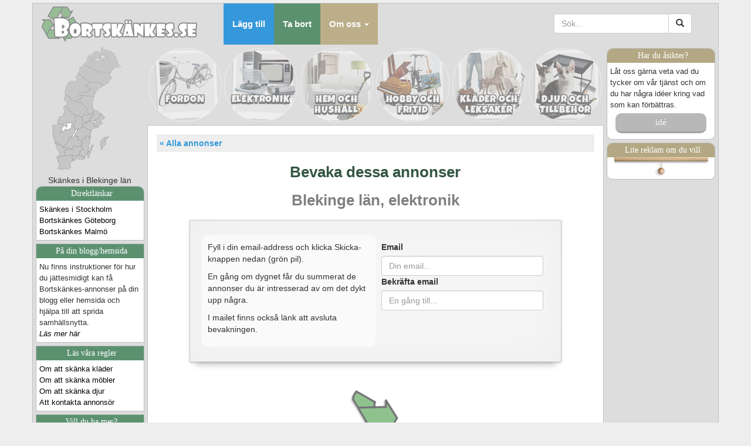

--- FILE ---
content_type: text/html; charset=UTF-8
request_url: https://www.bortskankes.se/bevaka.php?kat=2000&lan=20
body_size: 8687
content:
<!DOCTYPE html>
<html lang="sv">
<head>
	<meta charset="utf-8">
	<meta http-equiv="X-UA-Compatible" content="IE=edge">
	<meta name="viewport" content="width=device-width, initial-scale=1,maximum-scale=1,user-scalable=no">
	<!-- The above 3 meta tags *must* come first in the head; any other head content must come *after* these tags -->
	
	<link rel="SHORTCUT ICON" href="https://www.bortskankes.se/favicon.ico">
	<link rel="alternate" type="application/rss+xml" href="/rss" title="RSS feed for Bortskankes.se">

	<title>Abonnera på annonser - Bortskänkes.se</title>
	<META name="description" content="Få våra annonser direkt hem i brevlådan. Mycket smartare för dig som behöver något specifikt men inte har hittat det än.">
	<META name="author" content="www.ragebit.com - Danny Wennberg">

	<link rel="apple-touch-icon" href="/apple-touch-icon-small.png" />
	<link rel="apple-touch-icon" sizes="114x114" href="/apple-touch-icon.png" />


	<!-- Bootstrap core CSS -->
	<link href="/css/bootstrap.min.css" rel="stylesheet">
	<!-- And Bortskänkes.se selected font from Google - NO! This was too slow. --> 
	<!-- <link href='http://fonts.googleapis.com/css?family=Open+Sans:400,700' rel='stylesheet' type='text/css'> -->

	<!-- Custom styles for this template -->
	<!-- <link href="/css/navbar-fixed-top.css" rel="stylesheet"> -->

	<!-- Just for debugging purposes. Don't actually copy these 2 lines! -->
	<!--[if lt IE 9]><script src="../../assets/js/ie8-responsive-file-warning.js"></script><![endif]-->
	<!-- <script src="/js/ie-emulation-modes-warning.js"></script> -->

	<!-- HTML5 shim and Respond.js for IE8 support of HTML5 elements and media queries -->
	<!--[if lt IE 9]>
	  <script src="https://oss.maxcdn.com/html5shiv/3.7.2/html5shiv.min.js"></script>
	  <script src="https://oss.maxcdn.com/respond/1.4.2/respond.min.js"></script>
	<![endif]-->
	
	<link href="/dwglocales/styles_rwd3.css?v=v240928b" rel="stylesheet" type="text/css">
	
	<script src="https://ajax.googleapis.com/ajax/libs/jquery/1.11.2/jquery.min.js"></script> <!-- Måste laddas här annars fungerar inte JQUERYN till den fina fotoknappen -->
	
	<!-- <script type="text/javascript" charset="utf-8" src="/_all_functions_rwd.js"></script> -->
	
	<script type="text/javascript">
	var t_verify_fyll_forst_i='Vänligen fyll först i ';
	var t_everify_fel_email="Email-adressen verkar vara felaktig!";
	var t_everify_fel_emailbekr="Email bekräftelsen stämmer inte! Detta fält skall vara identiskt med primär email.";
	var t_everify_bekr_inte_robot="Vänligen bekräfta först att du inte är en robot. :)";
	var t_reportscamad_fyll_i="Du måste ange en anledning samt en korrekt kod innan du kan skicka anmälan.";
	var t_callsomeonedwg_ipad_warning="Notera att det endast går att ringa med din iPad/iPod om den har levererats med ett SIM-kort.";
	var t_callsomeonedwg_ring="Ring annonsören på tel: ";
	var t_smssomeonedwg_ipad_warning ="Notera att det endast går att skicka sms med din iPad/iPod om den har levererats med ett SIM-kort.";
	var t_postrisros_done='<b>Tack för bidraget</b><p>Tack så mycket för ditt bidrag kanske bidrar detta till en förändring hos oss! :) </p><p>Mvh Bortskänkes.se</p>';
	var t_cookiedomain='bortskankes.se';
	var t_emailsent='Ditt email har skickats...';

	</script>

	<script type="text/javascript" charset="utf-8" src="/v240928b/_all_functions_rwd.js?cachx=v240928b"></script>


	
		
</head>


<body>
	<script type="text/javascript"> 
		var selectedlan = 0; 
	</script>

	    <!-- Fixed navbar -->
    <!-- <nav class="navbar navbar-default navbar-fixed-top"> -->
	<div class="container pagebox">
		<div class="row">
			<div class="col-md-12 col-lg-12">
				<nav class="navbar navbar-default navbar-static-top" style="margin-bottom: 0px;"> <!-- overflow hidden here to not shadowfromthis on to main div -->
					<div class="navbar-header">
					  <button type="button" class="navbar-toggle collapsed" data-toggle="collapse" data-target="#navbar" aria-expanded="false" aria-controls="navbar">
						<span class="sr-only">Toggle navigation</span>
						<span class="icon-bar"></span>
						<span class="icon-bar"></span>
						<span class="icon-bar"></span>
					  </button>
						<!-- <a class="navbar-brand" href="#">Bortskänkes.se dfkdsaflkjd sfadfasdfdsafs</a> -->
						<a class="visible-md-block visible-lg-block" href="/" style="max-width: 310px; width: 310px; margin-top: 5px; margin-bottom: -5px;"><img src="/bilder/_logo.png" alt="Bortskänkes.se"></a>
						<a class="navbar-brand visible-sm-block" href="/" style="width: 310px; margin-top: 5px; margin-bottom: -5px;"><img class="img-responsive-bortsk-logo" src="/bilder/_logo.png" alt="Bortskänkes.se"></a>
						<!-- <a class="navbar-brand visible-xs-block" href="/" style="width: 310px; max-width: 75% !important;"><img class="img-responsive-bortsk-logo" src="/bilder/_logo.png" alt="Bortskänkes.se"></a> -->
						<a class="navbar-brand visible-xs-block" style="height: 65px;" href="/"><img class="img-responsive-bortsk-logo" src="/bilder/logo_short_60px.png" alt="Bortskänkes.se"></a>
						<!-- <a class="navbar-brand visible-xs-block" style="height: 65px;" href="/annons.php"><span class="glyphicon glyphicon-plus" style="font-size: 40px; margin: 0px !important; padding: 0px !important; vertical-align:middle"></span><br>Lägg till</a> -->
												<a class="navbar-brand visible-xs-block" style="height: 70px; margin: -3px 0px 0px 0px;" href="/annons.php"><button type="button" class="btn btn-default btn-md text-center" style="background: none; padding: 0px 10px 0px 10px;"><span class="glyphicon glyphicon-plus" style="font-size: 35px; margin: 0px;"></span><br>Lägg till</button></a>
											</div>
					
					<div id="navbar" class="navbar-collapse collapse">
					  <ul class="nav navbar-nav">
						<!-- <li class="active"><a href="#">Hem</a></li> -->
						<li><a href="/annons.php" class="nav_a_barbtn nav_a_btn_1"><b>Lägg till</b></a></li>
						<li><a href="/tabort_annons.php" class="nav_a_barbtn nav_a_btn_2"><b>Ta bort</b></a></li>
						<!--
						<li class="dropdown">
						  <a href="#" class="dropdown-toggle" data-toggle="dropdown" role="button" aria-expanded="false">Våra regler <span class="caret"></span></a>
						  <ul class="dropdown-menu" role="menu">
							<li><a href="#">Generella regler</a></li>
							<li><a href="#">Om att skänka kläder</a></li>
							<li><a href="#">Om att skänka djur</a></li>
							<li><a href="#">Om kontakta annonsör</a></li>
						  </ul>
						</li>
						-->
						<li class="dropdown" style="overflow: visible !important;">
						  <a href="#" class="dropdown-toggle nav_a_barbtn nav_a_btn_3" data-toggle="dropdown" role="button" aria-expanded="false"><b>Om oss</b> <span class="caret"></span></a>
						  <ul class="dropdown-menu" role="menu">
							<li><a href="/about.php">Vår bakgrund</a></li>
							<li><a href="/regler.php">Allmänna regler</a></li>
							<li><a href="/our_policy.php">Din integritet</a></li>
							<!-- <li class="divider"></li>
							<li class="dropdown-header">Vår app</li>
							<li><a href="#">Ladda ner vår app</a></li>
							<li class="divider"></li>
							<li class="dropdown-header">Kontakta support</li>
							<li><a href="#">Supportfrågor</a></li> -->
						  </ul>
						</li>
					  </ul>


					  
					  <ul class="nav navbar-nav navbar-right visible-sm-block">
					  <!-- <span style="height:25px; margin-top: 10px;"> -->
					  <li class="active" style="width: 150px; margin-top: 9px;">
							<form class="navbar-form" role="search" action="/index.php">
							  <div class="form-group" style="display:inline;">
								<div class="input-group">
									<input type="text" class="form-control" placeholder="Sök..." name="searchtxt" value="">
									<!-- <input type="text" class="form-control" placeholder="Sök..." name="srch-term" id="srch-term"> -->
									<span class="input-group-btn">
										<button class="btn btn-default" type="submit"><i class="glyphicon glyphicon-search"></i></button>
									</span>
								</div>
							  </div>
							</form>  
					  </li>
					  </ul>
					  
					  <ul class="nav navbar-nav navbar-right visible-xs-block visible-md-block visible-lg-block">
					  <!-- <span style="height:25px; margin-top: 10px;"> -->
					  <li class="col-md-1 col-lg-2" style="width: 300px; margin-top: 9px; text-align: right;">
							<form class="navbar-form" role="search" action="/index.php">
							  <div class="form-group" style="display:inline;">
								<div class="input-group">
									<input type="text" class="form-control" placeholder="Sök..." name="searchtxt" value="">
									<!-- <input type="text" class="form-control" placeholder="Sök..." name="srch-term" id="srch-term"> -->
									<span class="input-group-btn">
										<button class="btn btn-default" type="submit"><i class="glyphicon glyphicon-search"></i></button>
									</span>
								</div>
							  </div>
							</form>
					  
						<!-- <form class="navbar-form" role="search" style="margin: 20px 0px 20px 8px; width: 140px;" action="/index.php" method="post" id="searchform" name="searchform"><input placeholder="Sök..." id="searchtxt" name="searchtxt" value="" style="width: 100px !important;"><img id="magnifier" name="magnifier" style="vertical-align: middle;" src="/bilder/magnifier.png" alt="Search..." title="Search..." OnMouseOver="javascript:magnifier.src='/bilder/magnifier_over.png';" OnMouseOut="javascript:magnifier.src='/bilder/magnifier.png';" OnClick="javascript:searchform.submit();"></form>		   -->
						<!-- <form style="margin: 20px 0px 20px 8px; width: 140px;" action="/index.php" method="post" id="searchform" name="searchform"><input placeholder="Sök..." id="searchtxt" name="searchtxt" value="" style="width: 100px !important;"><img id="magnifier" name="magnifier" style="vertical-align: middle;" src="/bilder/magnifier.png" alt="Search..." title="Search..." OnMouseOver="javascript:magnifier.src='/bilder/magnifier_over.png';" OnMouseOut="javascript:magnifier.src='/bilder/magnifier.png';" OnClick="javascript:searchform.submit();"></form> -->
					  </li>
					  <!-- </span>-->
					  <!--
						<li><a href="../navbar/">Default</a></li>
						<li><a href="../navbar-static-top/">Static top</a></li>
						<li class="active"><a href="./">Fixed top <span class="sr-only">(current)</span></a></li>
					  -->
					  </ul>


					  
					  

					</div><!--/.nav-collapse -->
				</nav><!-- navbar -->
			</div>
		</div>
	    <!-- <div class="container shadowfromthis"> -->
      <div class="row">
	    <!-- Leftlist -->
        <div class="col-md-2 col-lg-2 sidebar visible-md-block visible-lg-block" style="min-height: 800px; border: 0px solid white; margin: 0px; padding: 0px; text-align: center;">
			<!-- < ?=L::llist_kartan;? > -->
				<div id="highlight_map">
		<img src="/bilder/sverige_karta_singel_transparent.png" width="160" height="220" usemap="#Sverige" style="border: none;" alt="Bortskänkes karta över Sverige" data-pin-nopin="true">
	</div>
	<map name="Sverige" id="Sverige">
	  <area href="/index.php?kat=&amp;lan=1" onMouseOver="highlight_map(1, true);" onMouseOut="highlight_map(1, false);" shape="poly" coords="67,32,99,46,116,48,133,34,125,14,99,2,78,15" alt="Norrbottens län" title="Norrbottens län" />
	  <area href="/index.php?kat=&amp;lan=2" onMouseOver="highlight_map(2, true);" onMouseOut="highlight_map(2, false);" shape="poly" coords="61,48,84,64,91,61,105,70,119,54,112,49,102,49,92,46,63,32" alt="Västerbottens län" title="Västerbottens län" />
	  <area href="/index.php?kat=&amp;lan=3" onMouseOver="highlight_map(3, true);" onMouseOut="highlight_map(3, false);" shape="poly" coords="58,48,78,62,77,67,72,66,80,76,61,81,66,87,56,95,49,93,39,84,36,64,55,59" alt="Jämtlands län" title="Jämtlands län" />
	  <area href="/index.php?kat=&amp;lan=4" onMouseOver="highlight_map(4, true);" onMouseOut="highlight_map(4, false);" shape="poly" coords="86,87,70,85,64,82,82,76,75,69,80,63,86,66,91,63,103,71" alt="Västernorrlands län" title="Västernorrlands län" />
	  <area href="/index.php?kat=&amp;lan=5" onMouseOver="highlight_map(5, true);" onMouseOut="highlight_map(5, false);" shape="poly" coords="68,86,88,89,84,97,87,109,84,117,79,118,74,112,77,107,69,104,65,97,59,95" alt="Gävleborgs län" title="Gävleborgs län" />
	  <area href="/index.php?kat=&amp;lan=6" onMouseOver="highlight_map(6, true);" onMouseOut="highlight_map(6, false);" shape="poly" coords="38,86,49,95,64,99,69,106,75,108,72,112,77,118,70,118,66,123,59,119,50,117,41,103,37,94" alt="Dalarnas län" title="Dalarnas län" />
	  <area href="/index.php?kat=&amp;lan=7" onMouseOver="highlight_map(7, true);" onMouseOut="highlight_map(7, false);" shape="poly" coords="88,110,85,117,82,123,80,126,87,129,98,121,99,116,93,110" alt="Uppsala län" title="Uppsala län" />
	  <area href="/index.php?kat=&amp;lan=8" onMouseOver="highlight_map(8, true);" onMouseOut="highlight_map(8, false);" shape="poly" coords="37,100,48,118,54,121,54,131,53,137,40,138,26,133,25,123,34,118,34,104" alt="Värmlands län" title="Värmlands län" />
	  <area href="/index.php?kat=&amp;lan=9" onMouseOver="highlight_map(9, true);" onMouseOut="highlight_map(9, false);" shape="poly" coords="66,124,71,119,82,119,79,126,81,129,69,134,66,133,66,128" alt="Västmanlands län" title="Västmanlands län" />
	  <area href="/index.php?kat=&amp;lan=10" onMouseOver="highlight_map(10, true);" onMouseOut="highlight_map(10, false);" shape="poly" coords="101,117,99,123,94,126,90,129,87,137,93,143,104,133,105,129,109,121" alt="Stockholms län" title="Stockholms län" />
	  <area href="/index.php?kat=&amp;lan=11" onMouseOver="highlight_map(11, true);" onMouseOut="highlight_map(11, false);" shape="poly" coords="56,121,65,125,65,134,67,137,65,141,59,144,52,139,55,137" alt="Örebro län" title="Örebro län" />
	  <area href="/index.php?kat=&amp;lan=12" onMouseOver="highlight_map(12, true);" onMouseOut="highlight_map(12, false);" shape="poly" coords="69,136,81,131,88,131,86,137,90,142,84,146,74,142" alt="Södermanlands län" title="Södermanlands län" />
	  <area href="/index.php?kat=&amp;lan=13" onMouseOver="highlight_map(13, true);" onMouseOut="highlight_map(13, false);" shape="poly" coords="67,141,82,148,81,157,75,155,70,160,61,162,59,154,54,155,60,146" alt="Östergötlands län" title="Östergötlands län" />
	  <area href="/index.php?kat=&amp;lan=14" onMouseOver="highlight_map(14, true);" onMouseOut="highlight_map(14, false);" shape="poly" coords="47,156,57,157,59,163,67,166,64,172,53,173,41,177,34,174,43,166" alt="Jönköpings län" title="Jönköpings län" />
	  <area href="/index.php?kat=&amp;lan=15" onMouseOver="highlight_map(15, true);" onMouseOut="highlight_map(15, false);" shape="poly" coords="25,134,39,140,51,139,58,147,52,154,45,155,34,172,18,164,15,134" alt="Västra Götalands län" title="Västra Götalands län" />
	  <area href="/index.php?kat=&amp;lan=16" onMouseOver="highlight_map(16, true);" onMouseOut="highlight_map(16, false);" shape="poly" coords="112,151,95,162,97,179,113,168" alt="Gotlands län" title="Gotlands län" />
	  <area href="/index.php?kat=&amp;lan=17" onMouseOver="highlight_map(17, true);" onMouseOut="highlight_map(17, false);" shape="poly" coords="37,180,37,188,51,187,63,187,62,180,65,174,52,175" alt="Kronobergs län" title="Kronobergs län" />
	  <area href="/index.php?kat=&amp;lan=18" onMouseOver="highlight_map(18, true);" onMouseOut="highlight_map(18, false);" shape="poly" coords="69,163,65,186,78,194,88,169,82,159,75,158" alt="Kalmar län" title="Kalmar län" />
	  <area href="/index.php?kat=&amp;lan=19" onMouseOver="highlight_map(19, true);" onMouseOut="highlight_map(19, false);" shape="poly" coords="20,166,36,177,36,188,24,185" alt="Hallands län" title="Hallands län" />
	  <area href="/index.php?kat=&amp;lan=20" onMouseOver="highlight_map(20, true);" onMouseOut="highlight_map(20, false);" shape="poly" coords="48,189,52,199,73,196,66,188" alt="Blekinge län" title="Blekinge län" />
	  <area href="/index.php?kat=&amp;lan=21" onMouseOver="highlight_map(21, true);" onMouseOut="highlight_map(21, false);" shape="poly" coords="23,188,46,190,50,200,45,214,24,212" alt="Skåne län" title="Skåne län" />
	  <area href="/index.php?kat=" shape="poly" coords="2,4,3,217,22,214,20,185,12,134,20,126,33,99,32,61,51,51,60,29,87,4" alt="Hela landet" />
	  <area href="/index.php?kat=" shape="poly" coords="155,5,155,216,51,216,84,197,104,179,121,165,116,148,100,146,114,120,92,103,101,79,127,55,141,28,117,4" alt="Hela landet" />
	</map>			<div id="span_location">Skänkes i Blekinge län</div> <!-- Skänkes i ... Hela landet... -->
						
							<div id="leftmenu1" class="leftmenutop">
					<div class="lmenu_label">Direktlänkar</div>
				<a href="/stockholm/" title="Bortskänkes i Stockholm">Skänkes i Stockholm</a><br><a href="/goteborg/" title="Bortskänkes i Göteborg">Bortskänkes Göteborg</a><br><a href="/malmo/" title="Bortskänkes i Malmö">Bortskänkes Malmö</a><br><a href="" title=""></a>				</div>
						
			<div id="leftmenu3" class="leftmenumid">
				<div class="lmenu_label">På din blogg/hemsida</div>Nu finns instruktioner för hur du jättesmidigt kan få Bortskänkes-annonser på din blogg eller hemsida och hjälpa till att sprida samhällsnytta.<br><a href="/rss_feed_info.php"><i>Läs mer här</i></a>			</div>
			
			<div id="leftmenu4" class="leftmenumid">
				<div class="lmenu_label">Läs våra regler</div><a href="/regler_skanka_klader.php">Om att skänka kläder</a><br><a href="/regler_skanka_mobler.php">Om att skänka möbler</a><br><a href="/regler_skanka_djur.php">Om att skänka djur</a><br><a href="/regler_kontakta_annonsor.php">Att kontakta annonsör</a><br>			</div>

			<div id="leftmenu5" class="leftmenubottom">
				<div class="lmenu_label">Vill du ha mer?</div>
				Klicka då nedan ikon för info kring vardera tjänst och dess utbud.<br>
				
				<table style="width: 100%; margin-top: 10px;"><tr><td style="text-align: center;">
					<img OnClick="window.location = '/facebook.php';" src="/bilder/facebook32.png" alt="Bortskänkes på Facebook" title="Bortskänkes på Facebook">
				</td><td style="text-align: center;">
					<a href="/rss_feed_info.php"><img src="/bilder/rss32.png" alt="Bortskänkes RSS flöde" title="Bortskänkes RSS flöde"></a> 
				</td><td style="text-align: center;">
					<img OnClick="window.open('https://twitter.com/bortskankes');" src="/bilder/twitter32.png" alt="Bortskänkes på Twitter" title="Bortskänkes på Twitter"> 
				</td></tr></table>

				
			<!--	
				<table style="width: 100%; margin-top: 10px;"><tr><td style="text-align: center;">
					<img OnClick="javascript:showhide('ldivfacebook');hide('ldivtwitter');" src="/bilder/facebook32.png" alt="Bortskänkes på Facebook" title="Bortskänkes på Facebook">
				</td><td style="text-align: center;">
					<a href="/rss_feed_info.php"><img src="/bilder/rss32.png" alt="Bortskänkes RSS flöde" title="Bortskänkes RSS flöde"></a> 
				</td><td style="text-align: center;">
					<img OnClick="javascript:showhide('ldivtwitter');hide('ldivfacebook');" src="/bilder/twitter32.png" alt="Bortskänkes på Twitter" title="Bortskänkes på Twitter"> 
				</td></tr></table>
			
				<div id="ldivrss" style="display:none;">
					Följ oss via RSS eller lägg till våra annonser på din egna hemsida. Hur du gör kan du läsa mer om <a href="/rss_feed_info.php">här</a>.
				</div>
				<div id="ldivfacebook" style="display:none; text-align: center; padding: 20px 0 20px 0;">
					<div class="fb-like" data-href="https://www.facebook.com/bortskankes" data-layout="button_count" data-action="like" data-show-faces="true" data-share="true"></div>
				</div>
				<div id="ldivtwitter" style="display:none; padding-top: 15px;">
					<a href="http://www.twitter.com/bortskankes"><b>Klicka här och följ oss på twitter</b></a>. Du får då alla våra annonser direkt till din mobila enhet. Var den som först får reda på nya annonser.
				</div>
			-->	
			</div>


		</div>  <!-- End of Sidebar -->


		
		
	<!-- Main middle section (top) -->
		<div class="col-sm-12 col-md-10 col-lg-8 visible-sm-block visible-md-block visible-lg-block" style="padding: 0px; padding-top: 5px; margin: 0px; border: 0px solid red;">
		<!-- Och till sist de feta knapparna -->
		<!-- If clicked then "selected" class -->
		  <div id="div_btns_rwd" style="text-align: center; display: table; width: 100%; height: 100%;">
			<a class="categorybtn btn_text4" href="/index.php?kat=1000&amp;lan="><div style="display: inline-block; background: url('/bilder/btn_bil_cykel_moped_fordon.jpg'); background-position: center; background-repeat: no-repeat;" title="Fordon" 	onMouseOver="highlight_buttons(1,true)" onMouseOut="highlight_buttons(1,false)" data-pin-nopin="true"><span class="span4">FORDON</span></div></a><a class="categorybtn btn_text4" href="/index.php?kat=2000&amp;lan="><div style="display: inline-block; background: url('/bilder/btn_mobiltelefon_skivspelare_tvspel_elektronik.jpg'); background-position: center; background-repeat: no-repeat;" title="Elektronik" 	onMouseOver="highlight_buttons(1,true)" onMouseOut="highlight_buttons(1,false)" data-pin-nopin="true"><span class="span4">ELEKTRONIK</span></div></a><a class="categorybtn btn_text4" href="/index.php?kat=3000&amp;lan="><div style="display: inline-block; background: url('/bilder/btn_soffa_sang_stolar_verktyg_hem_och_hushall.jpg'); background-position: center; background-repeat: no-repeat;" title="Hem och Hushåll" 	onMouseOver="highlight_buttons(1,true)" onMouseOut="highlight_buttons(1,false)" data-pin-nopin="true"><span class="span4">HEM OCH HUSHåLL</span></div></a><a class="categorybtn btn_text4" href="/index.php?kat=4000&amp;lan="><div style="display: inline-block; background: url('/bilder/btn_piano_skidor_redskap_sport_och_fritid.jpg'); background-position: center; background-repeat: no-repeat;" title="Hobby och Fritid" 	onMouseOver="highlight_buttons(1,true)" onMouseOut="highlight_buttons(1,false)" data-pin-nopin="true"><span class="span4">HOBBY OCH FRITID</span></div></a><a class="categorybtn btn_text4" href="/index.php?kat=5000&amp;lan="><div style="display: inline-block; background: url('/bilder/btn_klader_och_leksaker.jpg'); background-position: center; background-repeat: no-repeat;" title="Kläder och Leksaker" 	onMouseOver="highlight_buttons(1,true)" onMouseOut="highlight_buttons(1,false)" data-pin-nopin="true"><span class="span4">KLäDER OCH LEKSAKER</span></div></a><a class="categorybtn btn_text4" href="/index.php?kat=6000&amp;lan="><div style="display: inline-block; background: url('/bilder/btn_katt_unge_hund_valp_djur_och_tillbehor.jpg'); background-position: center; background-repeat: no-repeat;" title="Djur och tillbehör" 	onMouseOver="highlight_buttons(1,true)" onMouseOut="highlight_buttons(1,false)" data-pin-nopin="true"><span class="span4">DJUR OCH TILLBEHöR</span></div></a>		
		  </div>
		</div>

	<!-- Right bar -->
		<div class="col-lg-2 visible-lg-block right_col" style="border: 0px solid red; min-height: 300px;  margin: 0px; padding: 0px; text-align: center;">
			<!-- <div style="height: 130px;"> -->
				<!-- Empty fill for now -->
			<!-- </div> -->

				
					
					
		
			<div class="rightmenu">
				<div class="rmenu_label">Har du åsikter?</div>
				<div id="ideboxparent">
					Låt oss gärna veta vad du tycker om vår tjänst och om du har några idéer kring vad som kan förbättras.					<button id="ideknapp" type="button" class="btn4action-button btn4shadow btn4gray" onClick="javascript:toggletheseslideup('#ideknapp #idebox',200);" style="width: 90%; margin: 5px auto 5px auto;">idé</button>
					<div id="idebox" style="display:none;">
						<textarea style="width: 95%; max-width: 95%; min-height: 150px; margin: 5px auto 5px auto;"  class="form-control" id="idemailbody" name="idemailbody" placeholder="Ris, ros eller en idé? Skriv här..."></textarea>
						<input style="width: 95%; max-width: 95%; margin: 5px auto 5px auto;" type="text" id="idenamn" name="idenamn" class="form-control" placeholder="Ditt namn...">
						<input style="width: 95%; max-width: 95%; margin: 5px auto 5px auto;" type="text" id="ideemail" name="ideemail"  class="form-control" placeholder="Din email...">
						<button type="button" class="btn4action-button btn4shadow btn4gray" onClick="javascript:postrisros();" style="width: 90%; margin: 5px auto 5px auto;">Skicka</button>				
					</div>
				</div>							
			</div>
			
			
			
						
		
						<div id="rightmenu1" class="rightmenu" style="text-align: center;">
				<div class="rmenu_label" style="text-align: center;">Lite reklam om du vill</div>		
				<div id="hiddenreklam" style="margin-top: -5px; display: none;">
					<div style="display: inline-block;" class="shadowfromthis"> <!-- one extra div just for the shadow that requires a tight div (display: inline-block) something we can't i starting out with : none. -->
						<script async src="//pagead2.googlesyndication.com/pagead/js/adsbygoogle.js"></script>
						<!-- Bortskankes_2015_tower -->
						<ins class="adsbygoogle"
							 style="display:inline-block;width:160px;height:600px"
							 data-ad-client="ca-pub-5525108658136066"
							 data-ad-slot="4074976474"></ins>
						<script>
						(adsbygoogle = window.adsbygoogle || []).push({});
						</script>
					</div>
				</div>
				<a onClick="javascript:toggletheseslideup('#hiddenreklam #doljhiddenreklam #visahiddenreklam',500);"><img class="rullgardin" src="/bilder/pulldown3.png" alt="Pulldown comercials"></a>
				<!--<button type="button" id="doljhiddenreklam" style="display: none;" class="btn4action-button btn4shadow btn4gray" onClick="javascript:togglethese('#hiddenreklam #doljhiddenreklam #visahiddenreklam',500);" style="width: 90%; margin: 5px auto 5px auto;">Dölj reklam</button>				
				<button type="button" id="visahiddenreklam" class="btn4action-button btn4shadow btn4gray" onClick="javascript:togglethese('#hiddenreklam #doljhiddenreklam #visahiddenreklam',500);" style="width: 90%; margin: 5px auto 5px auto;">Visa reklam</button>	-->
			</div>
						
							



			</div>


		
	
	<!-- Main middle section (middle) should start here...-->




	<!-- Main middle section (middle) -->
	   <div class="col-xs-12 col-sm-12 col-md-10 col-lg-8 mainwindow" style="text-align: center; padding: 0px; margin: 0px; min-height: 650px;">
	   
	   
	   				<div style="text-align: left; padding: 5px; background-color: #eee;">
				<a href="/" class="visible_title"><b>&laquo; Alla annonser</b></a>
			</div>
		
	   
	   

	   		
				<h1>Bevaka dessa annonser</h1>
				<h1 style="color: gray;">Blekinge län, elektronik</h1>
				<div class="bakgrundsruta2" style="display: inline-block;">
					<div class="col-xs-12 col-sm-6 col-md-6 col-lg-6" style="text-align: left; padding: 10px; margin: 0px; background-color: #fafafa; border-radius: 10px;">
						<p>Fyll i din email-address och klicka Skicka-knappen nedan (grön pil).</p> <p>En gång om dygnet får du summerat de annonser du är intresserad av om det dykt upp några.</p> <p>I mailet finns också länk att avsluta bevakningen.</p>
					</div>
					<div class="col-xs-12 col-sm-6 col-md-6 col-lg-6" style="text-align: center; padding: 10px; margin: 0px;">
						<form action="bevaka.php?kat=2000&lan=20" method="post" name="annonsform" id="annonsform">
							<div style="text-align: left;">
								<label for="email" class="control-label">Email</label> 
								<input class="form-control" type="text" id="email" name="email" maxlength="254" placeholder="Din email...">
								<label for="email2" class="control-label">Bekräfta email</label>
								<input class="form-control" type="text" id="email2" name="email2" maxlength="254" placeholder="En gång till...">
							</div>
						</form>
					</div>
				</div>
				<a href="javascript:verifyemail('annonsform');"><img border="0" src="/bilder/save_annons.png" title="Klicka när du är klar!" alt="Klicka när du är klar!"></a>			
		
	   </div> <!-- main column -->

	   <div class="col-xs-12 col-sm-12 col-md-12 col-lg-12" style="height: 20px;">

	   </div>

	  </div><!-- row -->
  	</div> <!-- /container -->

	<div style="width: 100%;">
		<p id="p_copyright">Copyright &copy; 2003-2026 by ragebit. All rights reserved.
				</p>
	</div>




    <!-- Bootstrap core JavaScript
    ================================================== -->
    <!-- Placed at the end of the document so the pages load faster -->
    <!-- <script src="https://ajax.googleapis.com/ajax/libs/jquery/1.11.2/jquery.min.js"></script> -->
	
	<!-- // Eftersom vi i annons och view behöver jQuery numera i head så vill vi undvika att dubbelladda det: -->
	<script>window.jQuery || document.write('https://ajax.googleapis.com/ajax/libs/jquery/1.11.2/jquery.min.js"><\/script>')</script>

	<!--
	<script>
		//window.jQuery || document.write('<script src="https://ajax.googleapis.com/ajax/libs/jquery/1.11.2/jquery.min.js"></script>')
	</script>
	-->
    <script src="/js/bootstrap.min.js"></script>
    <!-- IE10 viewport hack for Surface/desktop Windows 8 bug -->
    <script src="/js/ie10-viewport-bug-workaround.js"></script>




	<!-- FancyBox för snyggare bildladdningar ********************************* -->
	<!-- Add jQuery library -->
	<!-- <script type="text/javascript" src="http://code.jquery.com/jquery-latest.min.js"></script>  -->

	<!-- Add mousewheel plugin (this is optional) -->
	<!--
	<script type="text/javascript" src="/fancybox215/lib/jquery.mousewheel-3.0.6.pack.js"></script>
	-->
	
	<!-- Add fancyBox -->
	<link rel="stylesheet" property="stylesheet" id='fancybox-css' href="/fancybox215/source/jquery.fancybox.css?v=2.1.5" type="text/css" media="screen" />
	<script type="text/javascript" src="/fancybox215/source/jquery.fancybox.pack.js?v=2.1.5"></script>

	<!-- Optionally add helpers - button, thumbnail and/or media -->
	<!--
	<link rel="stylesheet" href="/fancybox215/source/helpers/jquery.fancybox-buttons.css?v=1.0.5" type="text/css" media="screen" />
	<script type="text/javascript" src="/fancybox215/source/helpers/jquery.fancybox-buttons.js?v=1.0.5"></script>
	<script type="text/javascript" src="/fancybox215/source/helpers/jquery.fancybox-media.js?v=1.0.6"></script>
	-->
	<!--
	<link rel="stylesheet" href="/fancybox215/source/helpers/jquery.fancybox-thumbs.css?v=1.0.7" type="text/css" media="screen" />
	<script type="text/javascript" src="/fancybox215/source/helpers/jquery.fancybox-thumbs.js?v=1.0.7"></script>
	-->
	<!-- *********************************************************************** -->
	<!-- FancyBox Attach (för snyggare bilder) *********************** -->
	<script type="text/javascript">
		// $(document).ready(function() {
		// 	$("a.fancybox").fancybox({
	 //                'titleShow':false,
	 //                'transitionIn':'elastic',
	 //                'transitionOut':'elastic',
	 //                'easingIn':'easeOutBack',
	 //                'easingOut':'easeInBack' 		
		// 	});
		// 	$(".fancybox-effects-d").fancybox({
		// 			padding: 11,

		// 			openEffect : 'elastic',
		// 			openSpeed  : 150,

		// 			closeEffect : 'elastic',
		// 			closeSpeed  : 150,

		// 			closeClick : true,

		// 			helpers : {
		// 				overlay : null
		// 			}
		// 		});

		// });
	$(".fancybox-effects-d").fancybox({
    	openEffect	: 'elastic',
    	closeEffect	: 'elastic',
		openSpeed  : 150,
		closeSpeed  : 150,
    	closeClick : true,
    	padding: 11,

    	helpers : {
    		overlay : null
    		// title : {
    		// 	type : 'inside'
    		// }
    	}
    });
	$(".fancybox-effects-e").fancybox({
    	openEffect	: 'fade',
    	closeEffect	: 'fade',
		openSpeed  : 150,
		closeSpeed  : 150,
    	closeClick : true,
    	padding: 11,

    	helpers : {
    		overlay : {
				// opacity: 0.2, // or the opacity you want 
				// css: {'background-color': '#ffffff'} // or your preferred hex color value
				css: { 'background': 'rgba(255, 255, 255, 0.5)' }
			}, // overlay 
			title : {
				type : 'html'
			}
    	}
    });
	</script>
	<!-- ************************************************************* -->
	

  </body>
</html>



		
		

--- FILE ---
content_type: text/html; charset=utf-8
request_url: https://www.google.com/recaptcha/api2/aframe
body_size: 267
content:
<!DOCTYPE HTML><html><head><meta http-equiv="content-type" content="text/html; charset=UTF-8"></head><body><script nonce="-BZwguAIlmDrwcY_9XowLQ">/** Anti-fraud and anti-abuse applications only. See google.com/recaptcha */ try{var clients={'sodar':'https://pagead2.googlesyndication.com/pagead/sodar?'};window.addEventListener("message",function(a){try{if(a.source===window.parent){var b=JSON.parse(a.data);var c=clients[b['id']];if(c){var d=document.createElement('img');d.src=c+b['params']+'&rc='+(localStorage.getItem("rc::a")?sessionStorage.getItem("rc::b"):"");window.document.body.appendChild(d);sessionStorage.setItem("rc::e",parseInt(sessionStorage.getItem("rc::e")||0)+1);localStorage.setItem("rc::h",'1769149823868');}}}catch(b){}});window.parent.postMessage("_grecaptcha_ready", "*");}catch(b){}</script></body></html>